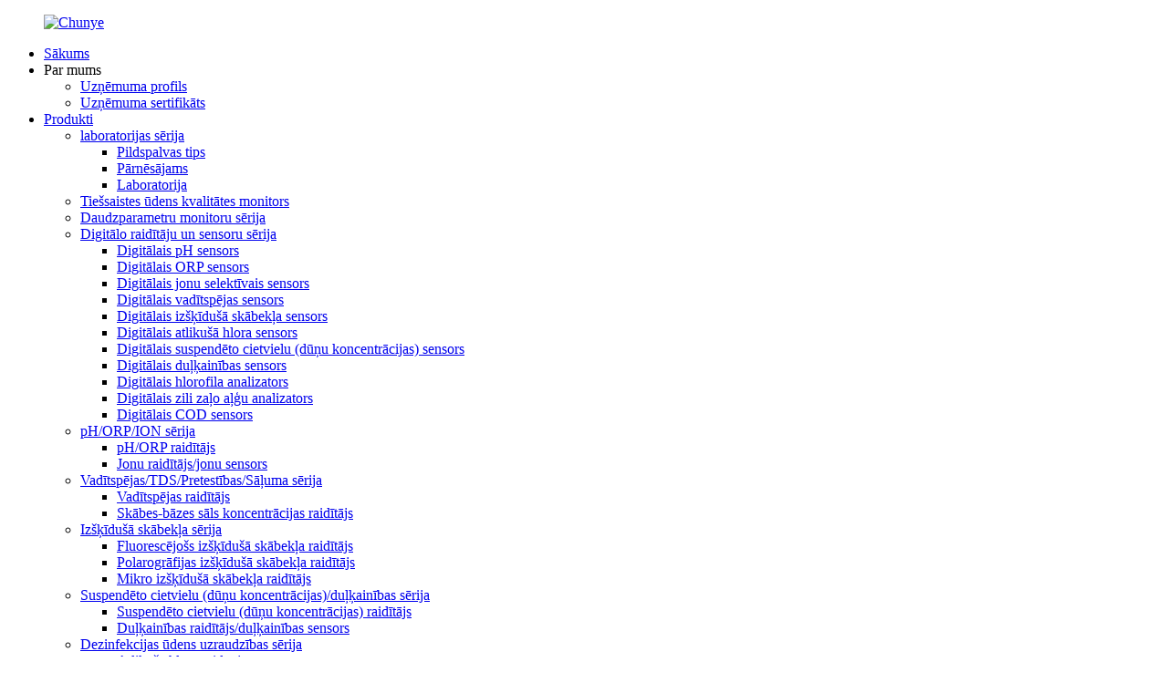

--- FILE ---
content_type: text/html
request_url: http://lv.chinatwinno.com/online-dissolved-oxygen-meter-t4042-product/
body_size: 17903
content:
<!DOCTYPE html> <html dir="ltr" lang="lv"> <head> <meta charset="UTF-8"/> <meta http-equiv="Content-Type" content="text/html; charset=UTF-8" /> <!-- Google Tag Manager --> <script>(function(w,d,s,l,i){w[l]=w[l]||[];w[l].push({'gtm.start':
new Date().getTime(),event:'gtm.js'});var f=d.getElementsByTagName(s)[0],
j=d.createElement(s),dl=l!='dataLayer'?'&l='+l:'';j.async=true;j.src=
'https://www.googletagmanager.com/gtm.js?id='+i+dl;f.parentNode.insertBefore(j,f);
})(window,document,'script','dataLayer','GTM-TVJMMJ62');</script> <!-- End Google Tag Manager --> <title>Ķīnas tiešsaistes izšķīdušā skābekļa mērītāja T4042 rūpnīca un ražotāji | Chunye</title> <meta property="fb:app_id" content="966242223397117" /> <meta name="viewport" content="width=device-width,initial-scale=1,minimum-scale=1,maximum-scale=1,user-scalable=no"> <link rel="apple-touch-icon-precomposed" href=""> <meta name="format-detection" content="telephone=no"> <meta name="apple-mobile-web-app-capable" content="yes"> <meta name="apple-mobile-web-app-status-bar-style" content="black"> <meta property="og:url" content="https://www.chinatwinno.com/online-dissolved-oxygen-meter-t4042-product/"/> <meta property="og:title" content="China Online Dissolved Oxygen Meter T4042 factory and manufacturers | Chunye" /> <meta property="og:description" content="				 				 				 	Function Industrial online dissolved oxygen meter is an online water quality monitor and control instrument with microprocessor. The instrument is equipped with different types of dissolved oxygen sensors. It is widely used in power plants, petrochemical industry, metallurgical el..."/> <meta property="og:type" content="product"/> <meta property="og:image" content="https://www.chinatwinno.com/uploads/T40421.jpg"/> <meta property="og:site_name" content="https://www.chinatwinno.com/"/> <link href="//cdn.globalso.com/chinatwinno/style/global/style.css" rel="stylesheet" onload="this.onload=null;this.rel='stylesheet'"> <link href="//cdn.globalso.com/chinatwinno/style/public/public.css" rel="stylesheet" onload="this.onload=null;this.rel='stylesheet'">  <link rel="shortcut icon" href="https://cdn.globalso.com/chinatwinno/Chunye.png" /> <meta name="author" content="gd-admin"/> <meta name="description" itemprop="description" content="Funkcija Rūpnieciskais tiešsaistes izšķīdušā skābekļa mērītājs ir tiešsaistes ūdens kvalitātes monitors un kontroles instruments ar mikroprocesoru. Instruments" />  <meta name="keywords" itemprop="keywords" content="Vides pārnēsājamais izšķīdušā ozona testeris, OEM digitālais izšķīdušā ozona sensora elektrods RS485, OEM rūpnieciskais tiešsaistes elektrods, tiešsaistes izšķīdušā skābekļa mērītājs, vairumtirdzniecības digitālais izšķīdušā ozona sensors, vairumtirdzniecības augstas temperatūras vide" />   <link href="//cdn.globalso.com/hide_search.css" rel="stylesheet"/><link href="//www.chinatwinno.com/style/lv.html.css" rel="stylesheet"/><link rel="alternate" hreflang="lv" href="https://lv.chinatwinno.com/" /><link rel="canonical" href="https://lv.chinatwinno.com/online-dissolved-oxygen-meter-t4042-product/" /></head>  <body class="new_body"> <!-- Google Tag Manager (noscript) --> <noscript><iframe src="https://www.googletagmanager.com/ns.html?id=GTM-TVJMMJ62" height="0" width="0" style="display:none;visibility:hidden"></iframe></noscript> <!-- End Google Tag Manager (noscript) -->   <div class="container">     <!-- web_head start -->     <header class="index_web_head web_head new_head">       <div class="head_layer">         <div class="layout">           <figure class="logo"><a href="/">                 <img src="https://cdn.globalso.com/chinatwinno/Chunye.png" alt="Chunye">                 </a></figure>           <nav class="nav_wrap">             <ul class="head_nav">              <li><a href="/">Sākums</a></li> <li><a>Par mums</a> <ul class="sub-menu"> 	<li><a href="/company-profile/">Uzņēmuma profils</a></li> 	<li><a href="/company-certificate/">Uzņēmuma sertifikāts</a></li> </ul> </li> <li class="current-post-ancestor current-menu-parent"><a href="/products/">Produkti</a> <ul class="sub-menu"> 	<li><a href="/laboratory-series/">laboratorijas sērija</a> 	<ul class="sub-menu"> 		<li><a href="/pen-type/">Pildspalvas tips</a></li> 		<li><a href="/portable/">Pārnēsājams</a></li> 		<li><a href="/laboratory/">Laboratorija</a></li> 	</ul> </li> 	<li><a href="/online-water-quality-monitor/">Tiešsaistes ūdens kvalitātes monitors</a></li> 	<li><a href="/multi-parameter-monitor-series/">Daudzparametru monitoru sērija</a></li> 	<li><a href="/digital-transmitter-and-sensors-series/">Digitālo raidītāju un sensoru sērija</a> 	<ul class="sub-menu"> 		<li><a href="/digital-ph-sensor/">Digitālais pH sensors</a></li> 		<li><a href="/digital-orp-sensor/">Digitālais ORP sensors</a></li> 		<li><a href="/digital-ion-selective-sensor/">Digitālais jonu selektīvais sensors</a></li> 		<li><a href="/digital-conductivity-sensor/">Digitālais vadītspējas sensors</a></li> 		<li><a href="/digital-dissolved-oxygen-sensor/">Digitālais izšķīdušā skābekļa sensors</a></li> 		<li><a href="/digital-residual-chlorine-sensor/">Digitālais atlikušā hlora sensors</a></li> 		<li><a href="/digital-suspended-solidssludge-concentration-sensor/">Digitālais suspendēto cietvielu (dūņu koncentrācijas) sensors</a></li> 		<li><a href="/digital-turbidity-sensor/">Digitālais duļķainības sensors</a></li> 		<li><a href="/digital-chlorophyll-analyzer/">Digitālais hlorofila analizators</a></li> 		<li><a href="/digital-blue-green-algae-analyzer/">Digitālais zili zaļo aļģu analizators</a></li> 		<li><a href="/digital-cod-sensor/">Digitālais COD sensors</a></li> 	</ul> </li> 	<li><a href="/phorpion-series/">pH/ORP/ION sērija</a> 	<ul class="sub-menu"> 		<li><a href="/phorp-transmitter/">pH/ORP raidītājs</a></li> 		<li><a href="/ion-transmitterion-sensor/">Jonu raidītājs/jonu sensors</a></li> 	</ul> </li> 	<li><a href="/conductivitytdsresistivitysalinity-series/">Vadītspējas/TDS/Pretestības/Sāļuma sērija</a> 	<ul class="sub-menu"> 		<li><a href="/conductivity-transmitter/">Vadītspējas raidītājs</a></li> 		<li><a href="/acid-base-salt-concentration-transmitter/">Skābes-bāzes sāls koncentrācijas raidītājs</a></li> 	</ul> </li> 	<li class="current-post-ancestor current-menu-parent"><a href="/dissolved-oxygen-series1/">Izšķīdušā skābekļa sērija</a> 	<ul class="sub-menu"> 		<li><a href="/fluorescent-dissolved-oxygen-transmitter/">Fluorescējošs izšķīdušā skābekļa raidītājs</a></li> 		<li><a href="/polarography-dissolved-oxygen-transmitter/">Polarogrāfijas izšķīdušā skābekļa raidītājs</a></li> 		<li class="current-post-ancestor current-menu-parent"><a href="/micro-dissolved-oxygen-transmitter/">Mikro izšķīdušā skābekļa raidītājs</a></li> 	</ul> </li> 	<li><a href="/suspended-solidssludge-concentrationturbidity-series/">Suspendēto cietvielu (dūņu koncentrācijas)/duļķainības sērija</a> 	<ul class="sub-menu"> 		<li><a href="/suspended-solidssludge-concentration-transmitter/">Suspendēto cietvielu (dūņu koncentrācijas) raidītājs</a></li> 		<li><a href="/turbidity-transmitterturbidity-sensor/">Duļķainības raidītājs/duļķainības sensors</a></li> 	</ul> </li> 	<li><a href="/disinfectant-water-monitoring-series/">Dezinfekcijas ūdens uzraudzības sērija</a> 	<ul class="sub-menu"> 		<li><a href="/residual-chlorine-transmitter/">Atlikušā hlora raidītājs</a></li> 		<li><a href="/chlorine-dioxide-transmitter/">Hlora dioksīda raidītājs</a></li> 		<li><a href="/dissolved-ozone-transmitter/">Izšķīdušā ozona raidītājs</a></li> 	</ul> </li> 	<li><a href="/ultrasonic-series/">Ultraskaņas sērija</a> 	<ul class="sub-menu"> 		<li><a href="/liquid-level-meter/">Šķidruma līmeņa mērītājs</a></li> 		<li><a href="/sludge-interface-meter/">Dūņu saskarnes mērītājs</a></li> 	</ul> </li> </ul> </li> <li><a>Pieteikums</a> <ul class="sub-menu"> 	<li><a href="/field-installation/">Lauka uzstādīšana</a></li> </ul> </li> <li><a href="/news/">Ziņas</a></li> <li><a>Atbalsts</a> <ul class="sub-menu"> 	<li><a href="/after-sales-service/">Pēcpārdošanas serviss</a></li> 	<li><a>Lejupielādēt</a> 	<ul class="sub-menu"> 		<li><a>Lietošanas rokasgrāmata</a> 		<ul class="sub-menu"> 			<li><a href="/conductivitytds-resistivity-salinity/">Vadītspēja un TDS un pretestība un sāļums</a></li> 			<li><a href="/dissolved-oxygen-series/">Izšķīdušā skābekļa sērija</a></li> 			<li><a href="/ion-concentrations-series/">Jonu koncentrāciju sērija</a></li> 			<li><a href="/phorp-series/">PH&ORP sērija</a></li> 			<li><a href="/residual-chlorine-chlorine-dioxide-dissolved-ozone/">Atlikušais hlors un hlora dioksīds un izšķīdušais ozons</a></li> 			<li><a href="/turbiditysuspended-solids-series/">Duļķainības un suspendēto cietvielu sērija</a></li> 		</ul> </li> 	</ul> </li> </ul> </li> <li><a href="/faqs/">Bieži uzdotie jautājumi</a></li> <li><a href="/contact-us/">Sazinieties ar mums</a></li>             </ul>            </nav>           <div class="head_right">             <b id="btn-search" class="btn--search"></b> <div class="change-language ensemble">   <div class="change-language-info">     <div class="change-language-title medium-title">        <div class="language-flag language-flag-en"><a href="https://www.chinatwinno.com/"><b class="country-flag"></b><span>English</span> </a></div>        <b class="language-icon"></b>      </div> 	<div class="change-language-cont sub-content">         <div class="empty"></div>     </div>   </div> </div> <!--theme252-->               </div>         </div>       </div>     </header>     <!--// web_head end --><!-- head_banner -->  <div class="slider_banner">     <div class="swiper-wrapper">             <div class="swiper-slide"> <a href=""> <img src="https://cdn.globalso.com/chinatwinno/208.jpg" alt="20"/></a></div>             <div class="swiper-slide"> <a href="/t9002-total-phosphorus-online-automatic-monitor-automatic-online-industry-wastewater-analyser-treatment-factory-price-product/"> <img src="https://cdn.globalso.com/chinatwinno/banner3.jpg" alt="Automātisks tiešsaistes rūpniecības notekūdeņu analizators"/></a></div>             <div class="swiper-slide"> <a href="/products/"> <img src="https://cdn.globalso.com/chinatwinno/banner4.jpg" alt="Digitālo raidītāju un sensoru sērija"/></a></div>             <div class="swiper-slide"> <a href="/handheld-digital-phorpion-temperature-meter-high-precision-portable-meter-product/"> <img src="https://cdn.globalso.com/chinatwinno/banner2.jpg" alt="Rokas digitālais"/></a></div>           </div>     <div class="swiper-button-prev swiper-button-white"><span class="slide-page-box"></span></div>       <div class="swiper-button-next swiper-button-white"><span class="slide-page-box"></span></div>       <div class="swiper-pagination swiper-pagination-white"></div>   </div>		    <!-- cate -->   <section class="sys_page_tools">     <div class="layout">       <a class="btn_side_nav" href="javascript:"><span class="btn_txt">VISAS PRODUKTU KATEGORIJAS</span></a>       <div class="share_this"><div class="addthis_sharing_toolbox"></div></div>     </div>   </section> <section class="web_main page_main">   <aside class="aside">   <section class="aside-wrap">     <section class="side-widget">     <div class="side-tit-bar">       <h4 class="side-tit">Kategorijas</h4>     </div>    <div class="side-bd">               <ul class="side-cate">       <li><a href="/laboratory-series/">laboratorijas sērija</a> <ul class="sub-menu"> 	<li><a href="/pen-type/">Pildspalvas tips</a></li> 	<li><a href="/portable/">Pārnēsājams</a></li> 	<li><a href="/laboratory/">Laboratorija</a></li> </ul> </li> <li><a href="/digital-transmitter-and-sensors-series/">Digitālo raidītāju un sensoru sērija</a> <ul class="sub-menu"> 	<li><a href="/digital-ph-sensor/">Digitālais pH sensors</a></li> 	<li><a href="/digital-orp-sensor/">Digitālais ORP sensors</a></li> 	<li><a href="/digital-ion-selective-sensor/">Digitālais jonu selektīvais sensors</a></li> 	<li><a href="/digital-conductivity-sensor/">Digitālais vadītspējas sensors</a></li> 	<li><a href="/digital-dissolved-oxygen-sensor/">Digitālais izšķīdušā skābekļa sensors</a></li> 	<li><a href="/digital-residual-chlorine-sensor/">Digitālais atlikušā hlora sensors</a></li> 	<li><a href="/digital-suspended-solidssludge-concentration-sensor/">Digitālais suspendēto cietvielu (dūņu koncentrācijas) sensors</a></li> 	<li><a href="/digital-turbidity-sensor/">Digitālais duļķainības sensors</a></li> 	<li><a href="/digital-chlorophyll-analyzer/">Digitālais hlorofila analizators</a></li> 	<li><a href="/digital-blue-green-algae-analyzer/">Digitālais zili zaļo aļģu analizators</a></li> 	<li><a href="/digital-cod-sensor/">Digitālais COD sensors</a></li> </ul> </li> <li><a href="/phorpion-series/">pH/ORP/ION sērija</a> <ul class="sub-menu"> 	<li><a href="/phorp-transmitter/">pH/ORP raidītājs</a></li> 	<li><a href="/ion-transmitterion-sensor/">Jonu raidītājs/jonu sensors</a></li> </ul> </li> <li><a href="/conductivitytdsresistivitysalinity-series/">Vadītspējas/TDS/Pretestības/Sāļuma sērija</a> <ul class="sub-menu"> 	<li><a href="/conductivity-transmitter/">Vadītspējas raidītājs</a></li> 	<li><a href="/acid-base-salt-concentration-transmitter/">Skābes-bāzes sāls koncentrācijas raidītājs</a></li> </ul> </li> <li class="current-post-ancestor current-menu-parent"><a href="/dissolved-oxygen-series1/">Izšķīdušā skābekļa sērija</a> <ul class="sub-menu"> 	<li><a href="/fluorescent-dissolved-oxygen-transmitter/">Fluorescējošs izšķīdušā skābekļa raidītājs</a></li> 	<li><a href="/polarography-dissolved-oxygen-transmitter/">Polarogrāfijas izšķīdušā skābekļa raidītājs</a></li> 	<li class="current-post-ancestor current-menu-parent"><a href="/micro-dissolved-oxygen-transmitter/">Mikro izšķīdušā skābekļa raidītājs</a></li> </ul> </li> <li><a href="/suspended-solidssludge-concentrationturbidity-series/">Suspendēto cietvielu (dūņu koncentrācijas)/duļķainības sērija</a> <ul class="sub-menu"> 	<li><a href="/suspended-solidssludge-concentration-transmitter/">Suspendēto cietvielu (dūņu koncentrācijas) raidītājs</a></li> 	<li><a href="/turbidity-transmitterturbidity-sensor/">Duļķainības raidītājs/duļķainības sensors</a></li> </ul> </li> <li><a href="/disinfectant-water-monitoring-series/">Dezinfekcijas ūdens uzraudzības sērija</a> <ul class="sub-menu"> 	<li><a href="/residual-chlorine-transmitter/">Atlikušā hlora raidītājs</a></li> 	<li><a href="/chlorine-dioxide-transmitter/">Hlora dioksīda raidītājs</a></li> 	<li><a href="/dissolved-ozone-transmitter/">Izšķīdušā ozona raidītājs</a></li> </ul> </li>     </ul>     </div>   </section>          </section>   <div class="aside-close"></div> </aside>  <div class="layout">       <section class="main">              <!-- product info -->       <section class="product-intro">         <div class="product-view" >            <!-- Piliang S-->                     <!-- Piliang E-->                     <div class="product-image"> <a class="cloud-zoom" id="zoom1" data-zoom="adjustX:0, adjustY:0" href="https://cdn.globalso.com/chinatwinno/T40421.jpg"> <img src="https://cdn.globalso.com/chinatwinno/T40421.jpg" itemprop="image" title="" alt="Tiešsaistes izšķīdušā skābekļa mērītājs T4042 Piedāvātais attēls" style="width:100%" /></a> </div>                     <div  style="position:relative; width:100%;">             <div class="image-additional">               <ul class="swiper-wrapper">                                 <li class="swiper-slide image-item current"> <a class="cloud-zoom-gallery item"  href="https://cdn.globalso.com/chinatwinno/T40421.jpg" data-zoom="useZoom:zoom1, smallImage:https://cdn.globalso.com/chinatwinno/T40421.jpg" title=""><img src="https://cdn.globalso.com/chinatwinno/T40421-300x300.jpg" alt="Tiešsaistes izšķīdušā skābekļa mērītājs T4042" /></a> </li>                                 <li class="swiper-slide image-item"> <a class="cloud-zoom-gallery item"  href="https://cdn.globalso.com/chinatwinno/T4042_2.jpg" data-zoom="useZoom:zoom1, smallImage:https://cdn.globalso.com/chinatwinno/T4042_2.jpg" title=""><img src="https://cdn.globalso.com/chinatwinno/T4042_2-300x300.jpg" alt="Tiešsaistes izšķīdušā skābekļa mērītājs T4042" /></a> </li>                                 <li class="swiper-slide image-item"> <a class="cloud-zoom-gallery item"  href="https://cdn.globalso.com/chinatwinno/4000-A1.jpg" data-zoom="useZoom:zoom1, smallImage:https://cdn.globalso.com/chinatwinno/4000-A1.jpg" title=""><img src="https://cdn.globalso.com/chinatwinno/4000-A1-300x300.jpg" alt="Tiešsaistes izšķīdušā skābekļa mērītājs T4042" /></a> </li>                                 <li class="swiper-slide image-item"> <a class="cloud-zoom-gallery item"  href="https://cdn.globalso.com/chinatwinno/4000-B1.jpg" data-zoom="useZoom:zoom1, smallImage:https://cdn.globalso.com/chinatwinno/4000-B1.jpg" title=""><img src="https://cdn.globalso.com/chinatwinno/4000-B1-300x300.jpg" alt="Tiešsaistes izšķīdušā skābekļa mērītājs T4042" /></a> </li>                               </ul>               <div class="swiper-pagination swiper-pagination-white"></div>             </div>             <div class="swiper-button-next swiper-button-white"></div>             <div class="swiper-button-prev swiper-button-white"></div>           </div>         </div>         <section class="product-summary">                   <div class="product-meta">            <h1 class="page_title">Tiešsaistes izšķīdušā skābekļa mērītājs T4042</h1>             <h3>Īss apraksts:</h3>             <p>Rūpnieciskais tiešsaistes izšķīdušā skābekļa mērītājs ir tiešsaistes ūdens kvalitātes uzraudzības un kontroles instruments ar mikroprocesoru. Instruments ir aprīkots ar dažādu veidu izšķīdušā skābekļa sensoriem. To plaši izmanto elektrostacijās, naftas ķīmijas rūpniecībā, metalurģijas elektronikā, kalnrūpniecībā, papīra rūpniecībā, pārtikas un dzērienu rūpniecībā, vides aizsardzības ūdens attīrīšanā, akvakultūrā un citās nozarēs. Ūdens šķīduma izšķīdušā skābekļa vērtība un temperatūras vērtība tiek nepārtraukti uzraudzīta un kontrolēta.</p>             <br />             <ul>                                     </ul>           </div>           <div class="product-btn-wrap"> <a href="javascript:" onclick="showMsgPop();" class="email">Sūtiet mums e-pastu</a>            <a href="https://www.chinatwinno.com/uploads/T4042-Micro-Dissolved-Oxygen-Meter.pdf" target="_blank"    class="pdf">Lejupielādēt kā PDF</a>           </div>           <div class="share-this">             <div class="addthis_sharing_toolbox"></div>             </div>         </section>       </section>       <section class="tab-content-wrap product-detail">         <div class="tab-title-bar detail-tabs">           <h2 class="tab-title title current"><span>Produkta informācija</span></h2>                                          <h2 class="tab-title title"><span>Produkta tagi</span></h2>                   </div>         <section class="tab-panel-wrap">           <section class="tab-panel disabled entry">             <section class="tab-panel-content">                                           <div class="fl-builder-content fl-builder-content-1615 fl-builder-content-primary fl-builder-global-templates-locked" data-post-id="1615"><div class="fl-row fl-row-full-width fl-row-bg-none fl-node-5ff7cf666d4cd" data-node="5ff7cf666d4cd"> 	<div class="fl-row-content-wrap"> 				<div class="fl-row-content fl-row-full-width fl-node-content"> 		 <div class="fl-col-group fl-node-5ff7cf666d50c" data-node="5ff7cf666d50c"> 			<div class="fl-col fl-node-5ff7cf666d549 fl-col-has-cols" data-node="5ff7cf666d549" style="width: 100%;"> 	<div class="fl-col-content fl-node-content"> 	 <div class="fl-col-group fl-node-5ff7cf666d586 fl-col-group-nested" data-node="5ff7cf666d586"> 			<div class="fl-col fl-node-5ff7cf666d3c2" data-node="5ff7cf666d3c2" style="width: 100%;"> 	<div class="fl-col-content fl-node-content"> 	<div class="fl-module fl-module-heading fl-node-5ff7cf666d3ff" data-node="5ff7cf666d3ff" data-animation-delay="0.0"> 	<div class="fl-module-content fl-node-content"> 		<h3 class="fl-heading"> 		<span class="fl-heading-text">Tiešsaistes izšķīdušā skābekļa mērītājs T4042</span> 	</h3>	</div> </div>	</div> </div>	</div> 	</div> </div>	</div> 		</div> 	</div> </div><div class="fl-row fl-row-full-width fl-row-bg-none fl-node-5ff7cf666cd40" data-node="5ff7cf666cd40"> 	<div class="fl-row-content-wrap"> 				<div class="fl-row-content fl-row-full-width fl-node-content"> 		 <div class="fl-col-group fl-node-5ff7cf666cfdb" data-node="5ff7cf666cfdb"> 			<div class="fl-col fl-node-5ff7cf666d017 fl-col-small" data-node="5ff7cf666d017" style="width: 33.43%;"> 	<div class="fl-col-content fl-node-content"> 	<div class="fl-module fl-module-photo fl-node-5ff7cf666cf25" data-node="5ff7cf666cf25" data-animation-delay="0.0"> 	<div class="fl-module-content fl-node-content"> 		<div class="fl-photo fl-photo-align-center" itemscope itemtype="http://schema.org/ImageObject"> 	<div class="fl-photo-content fl-photo-img-jpg"> 				<img class="fl-photo-img wp-image-9364" src="//www.chinatwinno.com/uploads/T40421.jpg" alt="T4042" itemprop="image"  /> 		     			</div> 	</div>	</div> </div>	</div> </div>			<div class="fl-col fl-node-5ff7cf666d054 fl-col-small" data-node="5ff7cf666d054" style="width: 33.33%;"> 	<div class="fl-col-content fl-node-content"> 	<div class="fl-module fl-module-photo fl-node-5ff7cf666cf9e" data-node="5ff7cf666cf9e" data-animation-delay="0.0"> 	<div class="fl-module-content fl-node-content"> 		<div class="fl-photo fl-photo-align-center" itemscope itemtype="http://schema.org/ImageObject"> 	<div class="fl-photo-content fl-photo-img-jpg"> 				<img class="fl-photo-img wp-image-1617" src="//www.chinatwinno.com/uploads/4000-A1.jpg" alt="4000-A" itemprop="image"  /> 		     			</div> 	</div>	</div> </div>	</div> </div>			<div class="fl-col fl-node-5ff7cf666d095 fl-col-small" data-node="5ff7cf666d095" style="width: 33.24%;"> 	<div class="fl-col-content fl-node-content"> 	<div class="fl-module fl-module-photo fl-node-5ff7cf666cf61" data-node="5ff7cf666cf61" data-animation-delay="0.0"> 	<div class="fl-module-content fl-node-content"> 		<div class="fl-photo fl-photo-align-center" itemscope itemtype="http://schema.org/ImageObject"> 	<div class="fl-photo-content fl-photo-img-jpg"> 				<img class="fl-photo-img wp-image-1618" src="//www.chinatwinno.com/uploads/4000-B1.jpg" alt="4000-B" itemprop="image"  /> 		     			</div> 	</div>	</div> </div>	</div> </div>	</div>  <div class="fl-col-group fl-node-5ff7cf666cd7d" data-node="5ff7cf666cd7d"> 			<div class="fl-col fl-node-5ff7cf666cdb9" data-node="5ff7cf666cdb9" style="width: 100%;"> 	<div class="fl-col-content fl-node-content"> 	<div class="fl-module fl-module-rich-text fl-node-5ff7cf666ce33" data-node="5ff7cf666ce33" data-animation-delay="0.0"> 	<div class="fl-module-content fl-node-content"> 		<div class="fl-rich-text"> 	<div><strong><span style="font-size: x-large; font-family: arial, helvetica, sans-serif; color: #004487;">Funkcija</span></strong></div> <div><span style="font-size: medium; font-family: arial, helvetica, sans-serif;">Rūpnieciskais tiešsaistes izšķīdušā skābekļa mērītājs ir tiešsaistes ūdens kvalitātes uzraudzības un kontroles instruments ar mikroprocesoru. Instruments ir aprīkots ar dažādu veidu izšķīdušā skābekļa sensoriem. To plaši izmanto elektrostacijās, naftas ķīmijas rūpniecībā, metalurģijas elektronikā, kalnrūpniecībā, papīra rūpniecībā, pārtikas un dzērienu rūpniecībā, vides aizsardzības ūdens attīrīšanā, akvakultūrā un citās nozarēs. Ūdens šķīduma izšķīdušā skābekļa vērtība un temperatūras vērtība tiek nepārtraukti uzraudzīta un kontrolēta.</span></div> </div>	</div> </div><div class="fl-module fl-module-rich-text fl-node-5ff7cf666cee8" data-node="5ff7cf666cee8" data-animation-delay="0.0"> 	<div class="fl-module-content fl-node-content"> 		<div class="fl-rich-text"> 	<div><span style="font-size: x-large; font-family: arial, helvetica, sans-serif;"><strong><span style="color: #004487;">Tipisks lietojums</span></strong></span></div> <div><span style="font-size: medium; font-family: arial, helvetica, sans-serif;">Šis instruments ir īpašs instruments skābekļa satura noteikšanai šķidrumos vides aizsardzības notekūdeņu nozarēs. Tam piemīt ātra reaģēšana, stabilitāte, uzticamība un zemas lietošanas izmaksas, ko plaši izmanto liela mēroga ūdens attīrīšanas iekārtās, aerācijas tvertnēs, akvakultūrā un notekūdeņu attīrīšanas iekārtās.</span></div> </div>	</div> </div><div class="fl-module fl-module-rich-text fl-node-5ff7cf666ceac" data-node="5ff7cf666ceac" data-animation-delay="0.0"> 	<div class="fl-module-content fl-node-content"> 		<div class="fl-rich-text"> 	<div><strong><span style="font-size: x-large; font-family: arial, helvetica, sans-serif; color: #004487;">Elektrotīkla padeve</span></strong></div> <div> <div><span style="font-size: medium; font-family: arial, helvetica, sans-serif;">85–265 V maiņstrāva ± 10 %, 50 ± 1 Hz, jauda ≤ 3 W;</span></div> <div><span style="font-size: medium; font-family: arial, helvetica, sans-serif;">9~36VDC, enerģijas patēriņš≤3W;</span></div> </div> </div>	</div> </div><div class="fl-module fl-module-rich-text fl-node-5ff7cf666ce6f" data-node="5ff7cf666ce6f" data-animation-delay="0.0"> 	<div class="fl-module-content fl-node-content"> 		<div class="fl-rich-text"> 	<div><strong><span style="font-size: x-large; font-family: arial, helvetica, sans-serif; color: #004487;">Mērīšanas diapazons</span></strong></div> <p><span style="font-size: medium; font-family: arial, helvetica, sans-serif;">Izšķīdušais skābeklis: 0~200 ug/l, 0~20 mg/l;</span><br /> <span style="font-size: medium; font-family: arial, helvetica, sans-serif;">Pielāgojams mērīšanas diapazons, kas tiek parādīts ppm vienībās.</span></p> </div>	</div> </div>	</div> </div>	</div> 		</div> 	</div> </div><div class="fl-row fl-row-full-width fl-row-bg-none fl-node-5ff7cf666d47c" data-node="5ff7cf666d47c"> 	<div class="fl-row-content-wrap"> 				<div class="fl-row-content fl-row-full-width fl-node-content"> 		 <div class="fl-col-group fl-node-5ff7cf666d4b9" data-node="5ff7cf666d4b9"> 			<div class="fl-col fl-node-5ff7cf666d43b" data-node="5ff7cf666d43b" style="width: 100%;"> 	<div class="fl-col-content fl-node-content"> 	<div class="fl-module fl-module-heading fl-node-5ff7cf666cdf6" data-node="5ff7cf666cdf6" data-animation-delay="0.0"> 	<div class="fl-module-content fl-node-content"> 		<h3 class="fl-heading"> 		<span class="fl-heading-text">Tiešsaistes izšķīdušā skābekļa mērītājs T4042</span> 	</h3>	</div> </div>	</div> </div>	</div> 		</div> 	</div> </div><div class="fl-row fl-row-full-width fl-row-bg-none fl-node-5ff7cf666d0d2" data-node="5ff7cf666d0d2"> 	<div class="fl-row-content-wrap"> 				<div class="fl-row-content fl-row-full-width fl-node-content"> 		 <div class="fl-col-group fl-node-5ff7cf666d0e5" data-node="5ff7cf666d0e5"> 			<div class="fl-col fl-node-5ff7cf666d124 fl-col-has-cols" data-node="5ff7cf666d124" style="width: 100%;"> 	<div class="fl-col-content fl-node-content"> 	 <div class="fl-col-group fl-node-5ff7cf666d161 fl-col-group-nested" data-node="5ff7cf666d161"> 			<div class="fl-col fl-node-5ff7cf666d19e fl-col-small" data-node="5ff7cf666d19e" style="width: 36.68%;"> 	<div class="fl-col-content fl-node-content"> 	<div class="fl-module fl-module-photo fl-node-5ff7cf666d290" data-node="5ff7cf666d290" data-animation-delay="0.0"> 	<div class="fl-module-content fl-node-content"> 		<div class="fl-photo fl-photo-align-center" itemscope itemtype="http://schema.org/ImageObject"> 	<div class="fl-photo-content fl-photo-img-png"> 				<img class="fl-photo-img wp-image-1620" src="//www.chinatwinno.com/uploads/110.png" alt="1" itemprop="image"  /> 		     			</div> 	</div>	</div> </div><div class="fl-module fl-module-heading fl-node-5ff7e9e35b92b" data-node="5ff7e9e35b92b" data-animation-delay="0.0"> 	<div class="fl-module-content fl-node-content"> 		<h3 class="fl-heading"> 		<span class="fl-heading-text">Mērīšanas režīms</span> 	</h3>	</div> </div>	</div> </div>			<div class="fl-col fl-node-5ff7cf666d1da fl-col-small" data-node="5ff7cf666d1da" style="width: 28.41%;"> 	<div class="fl-col-content fl-node-content"> 	<div class="fl-module fl-module-photo fl-node-5ff7cf666d30c" data-node="5ff7cf666d30c" data-animation-delay="0.0"> 	<div class="fl-module-content fl-node-content"> 		<div class="fl-photo fl-photo-align-center" itemscope itemtype="http://schema.org/ImageObject"> 	<div class="fl-photo-content fl-photo-img-png"> 				<img class="fl-photo-img wp-image-2794" src="//www.chinatwinno.com/uploads/151.png" alt="1" itemprop="image"  /> 		     			</div> 	</div>	</div> </div><div class="fl-module fl-module-heading fl-node-5ff7e9fd2e83b" data-node="5ff7e9fd2e83b" data-animation-delay="0.0"> 	<div class="fl-module-content fl-node-content"> 		<h3 class="fl-heading"> 		<span class="fl-heading-text">Kalibrēšanas režīms</span> 	</h3>	</div> </div>	</div> </div>			<div class="fl-col fl-node-5ff7ea3095b22 fl-col-small" data-node="5ff7ea3095b22" style="width: 34.91%;"> 	<div class="fl-col-content fl-node-content"> 	<div class="fl-module fl-module-photo fl-node-5ff7e9b5d0aae" data-node="5ff7e9b5d0aae" data-animation-delay="0.0"> 	<div class="fl-module-content fl-node-content"> 		<div class="fl-photo fl-photo-align-center" itemscope itemtype="http://schema.org/ImageObject"> 	<div class="fl-photo-content fl-photo-img-png"> 				<img class="fl-photo-img wp-image-1622" src="//www.chinatwinno.com/uploads/36.png" alt="3" itemprop="image"  /> 		     			</div> 	</div>	</div> </div><div class="fl-module fl-module-heading fl-node-5ff7e9f9f21ef" data-node="5ff7e9f9f21ef" data-animation-delay="0.0"> 	<div class="fl-module-content fl-node-content"> 		<h3 class="fl-heading"> 		<span class="fl-heading-text">Iestatīšanas režīms</span> 	</h3>	</div> </div>	</div> </div>	</div> <div class="fl-module fl-module-rich-text fl-node-5ff7cf666d386" data-node="5ff7cf666d386" data-animation-delay="0.0"> 	<div class="fl-module-content fl-node-content"> 		<div class="fl-rich-text"> 	<div><strong><span style="font-size: x-large; font-family: arial, helvetica, sans-serif; color: #004487;">Funkcijas</span></strong></div> <div> <p><span style="font-size: medium; font-family: arial, helvetica, sans-serif;">1. Liels displejs, standarta 485 komunikācija, ar tiešsaistes un bezsaistes trauksmi, 98 * 98 * 130 metru izmērs, 92,5 * 92,5 cauruma izmērs, 3,0 collu liels ekrāns.</span></p> <p><span style="font-size: medium; font-family: arial, helvetica, sans-serif;">2. Noklusējuma angļu valodas parametru iestatījumi, funkciju apraksts ir kodolīgs un skaidrs, atbilst vairuma cilvēku darbības paradumiem un nodrošina ērtības operatoriem.</span></p> <p><span style="font-size: medium; font-family: arial, helvetica, sans-serif;">3. Rūpīgi izvēlieties materiālus un stingri izvēlieties katru ķēdes komponentu, kas ievērojami uzlabo ķēdes stabilitāti ilgstošas ​​darbības laikā.</span></p> <p><span style="font-size: medium; font-family: arial, helvetica, sans-serif;">4. Jaunā barošanas plates droseles induktivitāte var efektīvi samazināt elektromagnētisko traucējumu ietekmi, un dati ir stabilāki.</span></p> <p><span style="font-size: medium; font-family: arial, helvetica, sans-serif;">5. Visas mašīnas konstrukcija ir ūdensnecaurlaidīga un putekļu necaurlaidīga, un savienojuma termināļa aizmugurējais vāciņš ir pievienots, lai pagarinātu kalpošanas laiku skarbos apstākļos.</span></p> <p><span style="font-size: medium; font-family: arial, helvetica, sans-serif;">6. Paneļu/sienas/cauruļu uzstādīšana — ir pieejamas trīs iespējas, lai apmierinātu dažādas rūpniecisko objektu uzstādīšanas prasības.</span></p> </div> </div>	</div> </div><div class="fl-module fl-module-rich-text fl-node-5ff7ed3a018af" data-node="5ff7ed3a018af" data-animation-delay="0.0"> 	<div class="fl-module-content fl-node-content"> 		<div class="fl-rich-text"> 	<div><span style="font-size: x-large; font-family: arial, helvetica, sans-serif;"><strong><span style="color: #004487;">Elektriskie savienojumi</span></strong></span></div> <div><span style="font-size: medium; font-family: arial, helvetica, sans-serif;">Elektriskais savienojums Savienojums starp instrumentu un sensoru: barošanas avots, izejas signāls, releja trauksmes kontakts un savienojums starp sensoru un instrumentu atrodas instrumenta iekšpusē. Fiksētā elektroda vada garums parasti ir 5–10 metri, un atbilstošā etiķete vai krāsa uz sensora. Ievietojiet vadu atbilstošajā spailē instrumenta iekšpusē un pievelciet to.</span></div> </div>	</div> </div><div class="fl-module fl-module-rich-text fl-node-5ff7cf666d5c2" data-node="5ff7cf666d5c2" data-animation-delay="0.0"> 	<div class="fl-module-content fl-node-content"> 		<div class="fl-rich-text"> 	<div><strong><span style="font-size: x-large; font-family: arial, helvetica, sans-serif; color: #004487;">Instrumentu uzstādīšanas metode</span></strong></div> </div>	</div> </div><div class="fl-module fl-module-photo fl-node-5ff7ee1955dd5" data-node="5ff7ee1955dd5" data-animation-delay="0.0"> 	<div class="fl-module-content fl-node-content"> 		<div class="fl-photo fl-photo-align-center" itemscope itemtype="http://schema.org/ImageObject"> 	<div class="fl-photo-content fl-photo-img-png"> 				<img class="fl-photo-img wp-image-1623" src="//www.chinatwinno.com/uploads/114.png" alt="11" itemprop="image"  /> 		     			</div> 	</div>	</div> </div><div class="fl-module fl-module-rich-text fl-node-5ff7cf666d678" data-node="5ff7cf666d678" data-animation-delay="0.0"> 	<div class="fl-module-content fl-node-content"> 		<div class="fl-rich-text"> 	<div><span style="font-size: x-large; font-family: arial, helvetica, sans-serif;"><strong><span style="color: #004487;">Tehniskās specifikācijas</span></strong></span></div> <div> <table border="1" cellspacing="0"> <tbody> <tr> <td valign="top" width="231"><span style="font-size: medium; font-family: arial, helvetica, sans-serif;">Mērījumu diapazons</span></td> <td valign="top" width="406"><span style="font-size: medium; font-family: arial, helvetica, sans-serif;">0–200 μg/l; 0–20 mg/l</span></td> </tr> <tr> <td valign="top" width="231"><span style="font-size: medium; font-family: arial, helvetica, sans-serif;">Mērvienība</span></td> <td valign="top" width="406"><span style="font-size: medium; font-family: arial, helvetica, sans-serif;">μg/l; mg/l</span></td> </tr> <tr> <td valign="top" width="231"><span style="font-size: medium; font-family: arial, helvetica, sans-serif;">Izšķirtspēja</span></td> <td valign="top" width="406"><span style="font-size: medium; font-family: arial, helvetica, sans-serif;">0,01 μg/l; 0,01 mg/l</span></td> </tr> <tr> <td valign="top" width="231"><span style="font-size: medium; font-family: arial, helvetica, sans-serif;">Pamata kļūda</span></td> <td valign="top" width="406"><span style="font-size: medium; font-family: arial, helvetica, sans-serif;">±1% FS</span></td> </tr> <tr> <td valign="top" width="231"><span style="font-size: medium; font-family: arial, helvetica, sans-serif;">Temperatūra</span></td> <td valign="top" width="406"><span style="font-size: medium; font-family: arial, helvetica, sans-serif;">-10~150 ℃</span></td> </tr> <tr> <td valign="top" width="231"><span style="font-size: medium; font-family: arial, helvetica, sans-serif;">Temperatūras izšķirtspēja</span></td> <td valign="top" width="406"><span style="font-size: medium; font-family: arial, helvetica, sans-serif;">0,1 ℃</span></td> </tr> <tr> <td valign="top" width="231"><span style="font-size: medium; font-family: arial, helvetica, sans-serif;">Temperatūras pamata kļūda</span></td> <td valign="top" width="406"><span style="font-size: medium; font-family: arial, helvetica, sans-serif;">±0,3 ℃</span></td> </tr> <tr> <td valign="top" width="231"><span style="font-size: medium; font-family: arial, helvetica, sans-serif;">Strāvas izeja</span></td> <td valign="top" width="406"><span style="font-size: medium; font-family: arial, helvetica, sans-serif;">4~20mA, 20~4mA, (slodzes pretestība <750Ω)</span></td> </tr> <tr> <td valign="top" width="231"><span style="font-size: medium; font-family: arial, helvetica, sans-serif;">Komunikācijas izeja</span></td> <td valign="top" width="406"><span style="font-size: medium; font-family: arial, helvetica, sans-serif;">RS485 MODBUS RTU</span></td> </tr> <tr> <td valign="top" width="231"><span style="font-size: medium; font-family: arial, helvetica, sans-serif;">Releju vadības kontakti</span></td> <td valign="top" width="406"><span style="font-size: medium; font-family: arial, helvetica, sans-serif;">5A 240 V maiņstrāva, 5A 28 V līdzstrāva vai 120 V maiņstrāva</span></td> </tr> <tr> <td valign="top" width="231"><span style="font-size: medium; font-family: arial, helvetica, sans-serif;">Barošanas avots (pēc izvēles)</span></td> <td valign="top" width="406"><span style="font-size: medium; font-family: arial, helvetica, sans-serif;">85~265VAC, 9~36VDC, enerģijas patēriņš≤3W</span></td> </tr> <tr> <td valign="top" width="231"><span style="font-size: medium; font-family: arial, helvetica, sans-serif;">Darba apstākļi</span></td> <td valign="top" width="406"><span style="font-size: medium; font-family: arial, helvetica, sans-serif;">Apkārt nav spēcīgu magnētiskā lauka traucējumu, izņemot ģeomagnētisko lauku.</span></td> </tr> <tr> <td valign="top" width="231"><span style="font-size: medium; font-family: arial, helvetica, sans-serif;">Darba temperatūra</span></td> <td valign="top" width="406"><span style="font-size: medium; font-family: arial, helvetica, sans-serif;">-10~60 ℃</span></td> </tr> <tr> <td valign="top" width="231"><span style="font-size: medium; font-family: arial, helvetica, sans-serif;">Relatīvais mitrums</span></td> <td valign="top" width="406"><span style="font-size: medium; font-family: arial, helvetica, sans-serif;">≤90%</span></td> </tr> <tr> <td valign="top" width="231"><span style="font-size: medium; font-family: arial, helvetica, sans-serif;">IP likme</span></td> <td valign="top" width="406"><span style="font-size: medium; font-family: arial, helvetica, sans-serif;">IP65</span></td> </tr> <tr> <td valign="top" width="231"><span style="font-size: medium; font-family: arial, helvetica, sans-serif;">Instrumenta svars</span></td> <td valign="top" width="406"><span style="font-size: medium; font-family: arial, helvetica, sans-serif;">0,6 kg</span></td> </tr> <tr> <td valign="top" width="231"><span style="font-size: medium; font-family: arial, helvetica, sans-serif;">Instrumentu izmēri</span></td> <td valign="top" width="406"><span style="font-size: medium; font-family: arial, helvetica, sans-serif;">98 × 98 × 130 mm</span></td> </tr> <tr> <td valign="top" width="231"><span style="font-size: medium; font-family: arial, helvetica, sans-serif;">Montāžas atveres izmēri</span></td> <td valign="top" width="406"><span style="font-size: medium; font-family: arial, helvetica, sans-serif;">92,5 * 92,5 mm</span></td> </tr> <tr> <td valign="top" width="231"><span style="font-size: medium; font-family: arial, helvetica, sans-serif;">Uzstādīšanas metodes</span></td> <td valign="top" width="406"><span style="font-size: medium; font-family: arial, helvetica, sans-serif;">Panelis, pie sienas stiprināms, cauruļvads</span></td> </tr> </tbody> </table> </div> </div>	</div> </div>	</div> </div>	</div> 		</div> 	</div> </div><div class="fl-row fl-row-full-width fl-row-bg-none fl-node-5ff8004fd2327" data-node="5ff8004fd2327"> 	<div class="fl-row-content-wrap"> 				<div class="fl-row-content fl-row-full-width fl-node-content"> 		 <div class="fl-col-group fl-node-5ff8004fd25b6" data-node="5ff8004fd25b6"> 			<div class="fl-col fl-node-5ff8004fd2605" data-node="5ff8004fd2605" style="width: 100%;"> 	<div class="fl-col-content fl-node-content"> 	<div class="fl-module fl-module-heading fl-node-5ff8004fd264b" data-node="5ff8004fd264b" data-animation-delay="0.0"> 	<div class="fl-module-content fl-node-content"> 		<h3 class="fl-heading"> 		<span class="fl-heading-text">Izšķīdušā skābekļa sensors</span> 	</h3>	</div> </div>	</div> </div>	</div> 		</div> 	</div> </div><div class="fl-row fl-row-full-width fl-row-bg-none fl-node-5ff8007984939" data-node="5ff8007984939"> 	<div class="fl-row-content-wrap"> 				<div class="fl-row-content fl-row-full-width fl-node-content"> 		 <div class="fl-col-group fl-node-5ff8007989dad" data-node="5ff8007989dad"> 			<div class="fl-col fl-node-5ff8007989fda" data-node="5ff8007989fda" style="width: 100%;"> 	<div class="fl-col-content fl-node-content"> 	<div class="fl-module fl-module-photo fl-node-5ff80079845c5" data-node="5ff80079845c5" data-animation-delay="0.0"> 	<div class="fl-module-content fl-node-content"> 		<div class="fl-photo fl-photo-align-center" itemscope itemtype="http://schema.org/ImageObject"> 	<div class="fl-photo-content fl-photo-img-png"> 				<img class="fl-photo-img wp-image-1625" src="//www.chinatwinno.com/uploads/115.png" alt="1" itemprop="image"  /> 		     			</div> 	</div>	</div> </div><div class="fl-module fl-module-rich-text fl-node-5ff800955970e" data-node="5ff800955970e" data-animation-delay="0.0"> 	<div class="fl-module-content fl-node-content"> 		<div class="fl-rich-text"> 	<table border="1" cellspacing="0"> <tbody> <tr> <td style="text-align: left;" valign="top" width="175"><span style="font-size: medium; font-family: arial, helvetica, sans-serif;"><b>Modeļa Nr.</b><b></b></span></td> <td valign="top" width="426"><span style="font-size: medium; font-family: arial, helvetica, sans-serif;"><b>CS4800</b><b></b></span></td> </tr> <tr> <td style="text-align: left;" valign="top" width="175"><span style="font-size: medium; font-family: arial, helvetica, sans-serif;"><b>Mērīšanas režīms</b><b></b></span></td> <td valign="top" width="426"><span style="font-size: medium; font-family: arial, helvetica, sans-serif;">Polarogrāfija</span></td> </tr> <tr> <td style="text-align: left;" valign="top" width="175"><span style="font-size: medium; font-family: arial, helvetica, sans-serif;"><b>Korpusa materiāls</b><b></b></span></td> <td valign="top" width="426"><span style="font-size: medium; font-family: arial, helvetica, sans-serif;">316 Nerūsējošais tērauds</span></td> </tr> <tr> <td style="text-align: left;" valign="top" width="175"><span style="font-size: medium; font-family: arial, helvetica, sans-serif;"><b>Ūdensizturības vērtējums</b><b></b></span></td> <td valign="top" width="426"><span style="font-size: medium; font-family: arial, helvetica, sans-serif;">IP68</span></td> </tr> <tr> <td style="text-align: left;" valign="top" width="175"><span style="font-size: medium; font-family: arial, helvetica, sans-serif;"><b>Mērīšanas diapazons</b><b></b></span></td> <td valign="top" width="426"><span style="font-size: medium; font-family: arial, helvetica, sans-serif;">0–20 mg/l</span></td> </tr> <tr> <td style="text-align: left;" valign="top" width="175"><span style="font-size: medium; font-family: arial, helvetica, sans-serif;"><b>Precizitāte</b><b></b></span></td> <td valign="top" width="426"><span style="font-size: medium; font-family: arial, helvetica, sans-serif;">±1% FS</span></td> </tr> <tr> <td style="text-align: left;" valign="top" width="175"><span style="font-size: medium; font-family: arial, helvetica, sans-serif;"><b>Spiediena diapazons</b><b></b></span></td> <td valign="top" width="426"><span style="font-size: medium; font-family: arial, helvetica, sans-serif;">≤0,3 MPa</span></td> </tr> <tr> <td style="text-align: left;" valign="top" width="175"><span style="font-size: medium; font-family: arial, helvetica, sans-serif;"><b>Temperatūra</b><b>Kompensācija</b><b></b></span></td> <td valign="top" width="426"><span style="font-size: medium; font-family: arial, helvetica, sans-serif;"><b> </b></span><span style="font-size: medium; font-family: arial, helvetica, sans-serif;">NTC10K</span></td> </tr> <tr> <td style="text-align: left;" valign="top" width="175"><span style="font-size: medium; font-family: arial, helvetica, sans-serif;"><b>Temperatūras diapazons</b><b></b></span></td> <td valign="top" width="426"><span style="font-size: medium; font-family: arial, helvetica, sans-serif;">0–80 ℃</span></td> </tr> <tr> <td style="text-align: left;" valign="top" width="175"><span style="font-size: medium; font-family: arial, helvetica, sans-serif;"><b>Kalibrēšana</b><b></b></span></td> <td valign="top" width="426"><span style="font-size: medium; font-family: arial, helvetica, sans-serif;">Anaerobā ūdens kalibrēšana un gaisa kalibrēšana</span></td> </tr> <tr> <td style="text-align: left;" valign="top" width="175"><span style="font-size: medium; font-family: arial, helvetica, sans-serif;"><b>Savienojuma metodes</b><b></b></span></td> <td valign="top" width="426"><span style="font-size: medium; font-family: arial, helvetica, sans-serif;">4 dzīslu kabelis</span></td> </tr> <tr> <td style="text-align: left;" valign="top" width="175"><span style="font-size: medium; font-family: arial, helvetica, sans-serif;"><b>Kabeļa garums</b><b></b></span></td> <td valign="top" width="426"><span style="font-size: medium; font-family: arial, helvetica, sans-serif;">Standarta 5 m kabelis, var pagarināt</span></td> </tr> <tr> <td style="text-align: left;" valign="top" width="175"><span style="font-size: medium; font-family: arial, helvetica, sans-serif;"><b>Instalācijas vītne</b><b></b></span></td> <td valign="top" width="426"><span style="font-size: medium; font-family: arial, helvetica, sans-serif;">Blīvēšanas stils</span></td> </tr> <tr> <td style="text-align: left;" valign="top" width="175"><span style="font-size: medium; font-family: arial, helvetica, sans-serif;"><b>Pieteikums</b><b></b></span></td> <td valign="top" width="426"><span style="font-size: medium; font-family: arial, helvetica, sans-serif;">Elektrostacija, katlu ūdens utt.</span></td> </tr> </tbody> </table> </div>	</div> </div>	</div> </div>	</div> 		</div> 	</div> </div></div><!--<div id="downaspdf">                     <a title="Download this Product as PDF" href="/downloadpdf.php?id=1615" rel="external nofollow"><span>Download as PDF</span></a>                 </div>-->                            <div class="clear"></div>                                                         <hr>               <li><b>Iepriekšējais:</b>                 <a href="/online-dissolved-oxygen-meter-t6546-product/" rel="prev">Optiskais izšķīdušā skābekļa analizators DO mērītājs T6546 Apure digitālā akvakultūra</a>              </li>               <li><b>Tālāk:</b>                 <a href="/online-dissolved-oxygen-meter-t6042-product/" rel="next">Tiešsaistes izšķīdušā skābekļa mērītājs T6042</a>              </li>               <hr>                           </section>           </section>                                          <section class="tab-panel disabled entry">             <section class="tab-panel-content">                           </section>           </section>                   </section>       </section>       <section id="send-email" class="inquiry-form-wrap ct-inquiry-form"><script type="text/javascript" src="//www.globalso.site/form.js"></script><div class="ad_prompt">Uzrakstiet savu ziņojumu šeit un nosūtiet to mums</div></section>       <div class="goods-may-like">         <h2 class="title">Produktu kategorijas</h2>         <div class="layer-bd">             <div class="swiper-slider">         <ul class="swiper-wrapper">                                         <li class="swiper-slide product_item">             <figure> <span class="item_img"> <img src="https://cdn.globalso.com/chinatwinno/T404022-300x300.jpg" alt="Tiešsaistes izšķīdušā skābekļa mērītājs T4040"><a href="/online-dissolved-oxygen-meter-t4040-function-product/" title="Online Dissolved Oxygen Meter T4040"></a> </span>               <figcaption>                 <h3 class="item_title"><a href="/online-dissolved-oxygen-meter-t4040-function-product/" title="Online Dissolved Oxygen Meter T4040">Tiešsaistes izšķīdušā skābekļa mērītājs T4040</a></h3>               </figcaption>             </figure>           </li>                               <li class="swiper-slide product_item">             <figure> <span class="item_img"> <img src="https://cdn.globalso.com/chinatwinno/CS4760D-11-300x300.jpg" alt="CS4760D digitālais izšķīdušā skābekļa sensors"><a href="/cs4760d-digital-dissolved-oxygen-sensor-product/" title="CS4760D Digital Dissolved Oxygen Sensor"></a> </span>               <figcaption>                 <h3 class="item_title"><a href="/cs4760d-digital-dissolved-oxygen-sensor-product/" title="CS4760D Digital Dissolved Oxygen Sensor">CS4760D digitālais izšķīdušā skābekļa sensors</a></h3>               </figcaption>             </figure>           </li>                               <li class="swiper-slide product_item">             <figure> <span class="item_img"> <img src="https://cdn.globalso.com/chinatwinno/CS4773D-1-300x300.jpg" alt="CS4773D digitālais izšķīdušā skābekļa sensors"><a href="/cs4773d-digital-dissolved-oxygen-sensor-product/" title="CS4773D Digital Dissolved Oxygen Sensor"></a> </span>               <figcaption>                 <h3 class="item_title"><a href="/cs4773d-digital-dissolved-oxygen-sensor-product/" title="CS4773D Digital Dissolved Oxygen Sensor">CS4773D digitālais izšķīdušā skābekļa sensors</a></h3>               </figcaption>             </figure>           </li>                               <li class="swiper-slide product_item">             <figure> <span class="item_img"> <img src="https://cdn.globalso.com/chinatwinno/DO30-300x300.jpg" alt="Izšķīdušā skābekļa mērītājs/Do mērītājs-DO30"><a href="/dissolved-oxygen-meterdo-meter-do30-product/" title="Dissolved Oxygen Meter/Do Meter-DO30"></a> </span>               <figcaption>                 <h3 class="item_title"><a href="/dissolved-oxygen-meterdo-meter-do30-product/" title="Dissolved Oxygen Meter/Do Meter-DO30">Izšķīdušā skābekļa mērītājs/Do mērītājs-DO30</a></h3>               </figcaption>             </figure>           </li>                               <li class="swiper-slide product_item">             <figure> <span class="item_img"> <img src="https://cdn.globalso.com/chinatwinno/DO300-300x300.jpg" alt="DO300 pārnēsājamais izšķīdušā skābekļa mērītājs"><a href="/do200-portable-dissolved-oxygen-meter-product/" title="DO300 Portable Dissolved Oxygen Meter"></a> </span>               <figcaption>                 <h3 class="item_title"><a href="/do200-portable-dissolved-oxygen-meter-product/" title="DO300 Portable Dissolved Oxygen Meter">DO300 pārnēsājamais izšķīdušā skābekļa mērītājs</a></h3>               </figcaption>             </figure>           </li>                               <li class="swiper-slide product_item">             <figure> <span class="item_img"> <img src="https://cdn.globalso.com/chinatwinno/D0500-1-300x300.jpg" alt="DO500 izšķīdušā skābekļa mērītājs"><a href="/do500-dissolved-oxygen-meter-product/" title="DO500 Dissolved Oxygen Meter"></a> </span>               <figcaption>                 <h3 class="item_title"><a href="/do500-dissolved-oxygen-meter-product/" title="DO500 Dissolved Oxygen Meter">DO500 izšķīdušā skābekļa mērītājs</a></h3>               </figcaption>             </figure>           </li>                                       </ul>         </div>         <div class="swiper-control">               <span class="swiper-button-prev"></span>               <span class="swiper-button-next"></span>             </div>             </div>       </div>       </section>   </div> </section> <div class="clear"></div>  <!-- web_footer start -->     <footer class="web_footer new_footer" style="background: url(https://cdn.globalso.com/chinatwinno/ia_200000176.png) no-repeat top;background-size: auto;">       <div class="layout">         <div class="foor_service">           <div class="foot_item foot_company_item wow fadeInLeftA" data-wow-delay=".3s" data-wow-duration=".8s">             <div class="foot_logo"><a href=""><img src="https://cdn.globalso.com/chinatwinno/file_30.png"></a></div>             <div class="des">Shanghai Chunye Instrument Technology Co., Ltd ir vadošais ūdens analīzes instrumentu ražotājs, piegādātājs un eksportētājs. Mēs specializējamies visu veidu sensoru ražošanā un piegādē.</div>             <ul class="foot_sns flex_row">                              <li><a target="_blank" href="https://www.facebook.com/profile.php?id=100085932541315"><img src="https://cdn.globalso.com/chinatwinno/ia_200000091.png" alt="Facebook"></a></li>                             <li><a target="_blank" href="https://twitter.com/OrqRmw"><img src="https://cdn.globalso.com/chinatwinno/ia_200000093.png" alt="tviteris"></a></li>                             <li><a target="_blank" href="https://www.linkedin.com/company/89496951/admin/"><img src="https://cdn.globalso.com/chinatwinno/ia_200000092.png" alt="LinkedIn"></a></li>                             <li><a target="_blank" href=""><img src="https://cdn.globalso.com/chinatwinno/ia_200000095.png" alt="ia_200000095"></a></li>                             <li><a target="_blank" href="https://www.instagram.com/chenyujin60/"><img src="https://cdn.globalso.com/chinatwinno/ia_200000094.png" alt="Instagramā"></a></li>                               </ul>           </div>           <div class="foot_item foot_contact_item wow fadeInLeftA" data-wow-delay=".4s" data-wow-duration=".8s">             <h2 class="fot_tit">sazinieties ar mums</h2>             <div class="foot_cont">               <ul class="foot_contact">                 <li class="foot_address"><a>101. telpa, 1. stāvs, Dzjinhu ceļš 1135, Ķīna (Šanhaja), izmēģinājuma brīvās tirdzniecības zona 201206</a></li>                 <li class="foot_phone"><a href="tel:+86 21 68865858">+86 21 68865858</a></li>                 <li class="foot_tel"><a href="tel:+86 21 68860358">+86 21 68860358</a></li>                 <li class="foot_email"><a href="mailto:cyj@cy-ins.com">cyj@cy-ins.com</a></li>               </ul>             </div>           </div>            <div class="foot_item foot_info wow fadeInLeftA" data-wow-delay=".5s" data-wow-duration=".8s">             <h2 class="fot_tit">INFORMĀCIJA</h2>             <ul class="foot_list"> <li><a href="/about-us/">Par mums</a></li> <li><a href="/after-sales-service/">Pēcpārdošanas serviss</a></li> <li><a href="/ce-certificate/">CE sertifikāts</a></li> <li><a href="/company-certificate/">Uzņēmuma sertifikāts</a></li> <li><a href="/company-profile/">Uzņēmuma profils</a></li> <li><a href="/download/">Lejupielādēt</a></li> <li><a href="/operation-manual/">Lietošanas rokasgrāmata</a></li> <li><a href="/contact-us/">Sazinieties ar mums</a></li>             </ul>           </div>            <div class="foot_item foot_inquiry_item wow fadeInLeftA" data-wow-delay=".6s" data-wow-duration=".8s">             <h2 class="fot_tit">Nosūtīt pieprasījumu</h2>             <div class="inquriy_info">Saņemiet jaunumus un piedāvājumus no WINDUS Sazinieties ar mums. Nav nekā labāka par galarezultāta redzēšanu. Un vienkārši vēlējos uzzināt vairāk.</div>             <a href="javascript:" class="inquiry_btn">Noklikšķiniet, lai veiktu pieprasījumu</a>           </div>         </div>       </div>       <div class="copyright">© Autortiesības — 2010.–2025. g.: Visas tiesības aizsargātas.<script type="text/javascript" src="//www.globalso.site/livechat.js"></script>      </div>     </footer>     <!--// web_footer end --> <aside class="scrollsidebar" id="scrollsidebar">   <div class="side_content">     <div class="side_list">       <header class="hd"><img src="//cdn.globalso.com/title_pic.png" alt="Tiešsaistes inovācija"/></header>       <div class="cont">         <li><a class="email" href="javascript:" onclick="showMsgPop();">Sūtīt e-pastu</a></li>         <li><a class="whatsapp" href="https://api.whatsapp.com/send?phone=8615702151286" onclick="showMsgPop();">8615702151286</a></li>                                       </div>                   <div class="side_title"><a  class="close_btn"><span>x</span></a></div>     </div>   </div>   <div class="show_btn"></div> </aside> <div class="inquiry-pop-bd">   <div class="inquiry-pop"> <i class="ico-close-pop" onclick="hideMsgPop();"></i>      <script type="text/javascript" src="//www.globalso.site/form.js"></script>    </div> </div> </div> <div class="web-search"> <b id="btn-search-close" class="btn--search-close"></b>   <div style=" width:100%">     <div class="head-search">       <form  action="/search.php" method="get">           <input class="search-ipt" type="text" placeholder="Start Typing..."  name="s" id="s" />           <input type="hidden" name="cat" value="490"/>           <input class="search-btn" type="submit" value="" id="searchsubmit" />         <span class="search-attr">Nospiediet taustiņu Enter, lai meklētu, vai taustiņu ESC, lai aizvērtu</span>         </form>     </div>   </div> </div>  <script type="text/javascript" src="//cdn.globalso.com/chinatwinno/style/global/js/jquery.min.js"></script>  <script type="text/javascript" src="//cdn.globalso.com/chinatwinno/style/global/js/common.js"></script> <script type="text/javascript" src="//cdn.globalso.com/chinatwinno/style/public/public.js"></script>   <script>
    var currentURL = window.location.href; 
    var Emailtext = currentURL.split("email=").pop();
    var thanksWrap = '<div class="thanksemail"><span>your email:</span>' + Emailtext + '</div>'
    var substring = "thank";   //感谢页面的链接
    var substring2 = "email=";  
    var regex = new RegExp(substring);
    var regex2 = new RegExp(substring2);
    if (regex.test(currentURL) && regex2.test(currentURL)) {
        $(thanksWrap).appendTo('.fl-rich-text')  //感谢文本的父级类名（class）目前这个是可视化编辑器的类名
    }
</script>   <script type="text/javascript">

if(typeof jQuery == 'undefined' || typeof jQuery.fn.on == 'undefined') {
	document.write('<script src="https://www.chinatwinno.com/wp-content/plugins/bb-plugin/js/jquery.js"><\/script>');
	document.write('<script src="https://www.chinatwinno.com/wp-content/plugins/bb-plugin/js/jquery.migrate.min.js"><\/script>');
}

</script><ul class="prisna-wp-translate-seo" id="prisna-translator-seo"><li class="language-flag language-flag-en"><a href="https://www.chinatwinno.com/online-dissolved-oxygen-meter-t4042-product/" title="English" target="_blank"><b class="country-flag"></b><span>English</span></a></li><li class="language-flag language-flag-fr"><a href="http://fr.chinatwinno.com/online-dissolved-oxygen-meter-t4042-product/" title="French" target="_blank"><b class="country-flag"></b><span>French</span></a></li><li class="language-flag language-flag-de"><a href="http://de.chinatwinno.com/online-dissolved-oxygen-meter-t4042-product/" title="German" target="_blank"><b class="country-flag"></b><span>German</span></a></li><li class="language-flag language-flag-pt"><a href="http://pt.chinatwinno.com/online-dissolved-oxygen-meter-t4042-product/" title="Portuguese" target="_blank"><b class="country-flag"></b><span>Portuguese</span></a></li><li class="language-flag language-flag-es"><a href="http://es.chinatwinno.com/online-dissolved-oxygen-meter-t4042-product/" title="Spanish" target="_blank"><b class="country-flag"></b><span>Spanish</span></a></li><li class="language-flag language-flag-ru"><a href="http://ru.chinatwinno.com/online-dissolved-oxygen-meter-t4042-product/" title="Russian" target="_blank"><b class="country-flag"></b><span>Russian</span></a></li><li class="language-flag language-flag-ja"><a href="http://ja.chinatwinno.com/online-dissolved-oxygen-meter-t4042-product/" title="Japanese" target="_blank"><b class="country-flag"></b><span>Japanese</span></a></li><li class="language-flag language-flag-ko"><a href="http://ko.chinatwinno.com/online-dissolved-oxygen-meter-t4042-product/" title="Korean" target="_blank"><b class="country-flag"></b><span>Korean</span></a></li><li class="language-flag language-flag-ar"><a href="http://ar.chinatwinno.com/online-dissolved-oxygen-meter-t4042-product/" title="Arabic" target="_blank"><b class="country-flag"></b><span>Arabic</span></a></li><li class="language-flag language-flag-ga"><a href="http://ga.chinatwinno.com/online-dissolved-oxygen-meter-t4042-product/" title="Irish" target="_blank"><b class="country-flag"></b><span>Irish</span></a></li><li class="language-flag language-flag-el"><a href="http://el.chinatwinno.com/online-dissolved-oxygen-meter-t4042-product/" title="Greek" target="_blank"><b class="country-flag"></b><span>Greek</span></a></li><li class="language-flag language-flag-tr"><a href="http://tr.chinatwinno.com/online-dissolved-oxygen-meter-t4042-product/" title="Turkish" target="_blank"><b class="country-flag"></b><span>Turkish</span></a></li><li class="language-flag language-flag-it"><a href="http://it.chinatwinno.com/online-dissolved-oxygen-meter-t4042-product/" title="Italian" target="_blank"><b class="country-flag"></b><span>Italian</span></a></li><li class="language-flag language-flag-da"><a href="http://da.chinatwinno.com/online-dissolved-oxygen-meter-t4042-product/" title="Danish" target="_blank"><b class="country-flag"></b><span>Danish</span></a></li><li class="language-flag language-flag-ro"><a href="http://ro.chinatwinno.com/online-dissolved-oxygen-meter-t4042-product/" title="Romanian" target="_blank"><b class="country-flag"></b><span>Romanian</span></a></li><li class="language-flag language-flag-id"><a href="http://id.chinatwinno.com/online-dissolved-oxygen-meter-t4042-product/" title="Indonesian" target="_blank"><b class="country-flag"></b><span>Indonesian</span></a></li><li class="language-flag language-flag-cs"><a href="http://cs.chinatwinno.com/online-dissolved-oxygen-meter-t4042-product/" title="Czech" target="_blank"><b class="country-flag"></b><span>Czech</span></a></li><li class="language-flag language-flag-af"><a href="http://af.chinatwinno.com/online-dissolved-oxygen-meter-t4042-product/" title="Afrikaans" target="_blank"><b class="country-flag"></b><span>Afrikaans</span></a></li><li class="language-flag language-flag-sv"><a href="http://sv.chinatwinno.com/online-dissolved-oxygen-meter-t4042-product/" title="Swedish" target="_blank"><b class="country-flag"></b><span>Swedish</span></a></li><li class="language-flag language-flag-pl"><a href="http://pl.chinatwinno.com/online-dissolved-oxygen-meter-t4042-product/" title="Polish" target="_blank"><b class="country-flag"></b><span>Polish</span></a></li><li class="language-flag language-flag-eu"><a href="http://eu.chinatwinno.com/online-dissolved-oxygen-meter-t4042-product/" title="Basque" target="_blank"><b class="country-flag"></b><span>Basque</span></a></li><li class="language-flag language-flag-ca"><a href="http://ca.chinatwinno.com/online-dissolved-oxygen-meter-t4042-product/" title="Catalan" target="_blank"><b class="country-flag"></b><span>Catalan</span></a></li><li class="language-flag language-flag-eo"><a href="http://eo.chinatwinno.com/online-dissolved-oxygen-meter-t4042-product/" title="Esperanto" target="_blank"><b class="country-flag"></b><span>Esperanto</span></a></li><li class="language-flag language-flag-hi"><a href="http://hi.chinatwinno.com/online-dissolved-oxygen-meter-t4042-product/" title="Hindi" target="_blank"><b class="country-flag"></b><span>Hindi</span></a></li><li class="language-flag language-flag-lo"><a href="http://lo.chinatwinno.com/online-dissolved-oxygen-meter-t4042-product/" title="Lao" target="_blank"><b class="country-flag"></b><span>Lao</span></a></li><li class="language-flag language-flag-sq"><a href="http://sq.chinatwinno.com/online-dissolved-oxygen-meter-t4042-product/" title="Albanian" target="_blank"><b class="country-flag"></b><span>Albanian</span></a></li><li class="language-flag language-flag-am"><a href="http://am.chinatwinno.com/online-dissolved-oxygen-meter-t4042-product/" title="Amharic" target="_blank"><b class="country-flag"></b><span>Amharic</span></a></li><li class="language-flag language-flag-hy"><a href="http://hy.chinatwinno.com/online-dissolved-oxygen-meter-t4042-product/" title="Armenian" target="_blank"><b class="country-flag"></b><span>Armenian</span></a></li><li class="language-flag language-flag-az"><a href="http://az.chinatwinno.com/online-dissolved-oxygen-meter-t4042-product/" title="Azerbaijani" target="_blank"><b class="country-flag"></b><span>Azerbaijani</span></a></li><li class="language-flag language-flag-be"><a href="http://be.chinatwinno.com/online-dissolved-oxygen-meter-t4042-product/" title="Belarusian" target="_blank"><b class="country-flag"></b><span>Belarusian</span></a></li><li class="language-flag language-flag-bn"><a href="http://bn.chinatwinno.com/online-dissolved-oxygen-meter-t4042-product/" title="Bengali" target="_blank"><b class="country-flag"></b><span>Bengali</span></a></li><li class="language-flag language-flag-bs"><a href="http://bs.chinatwinno.com/online-dissolved-oxygen-meter-t4042-product/" title="Bosnian" target="_blank"><b class="country-flag"></b><span>Bosnian</span></a></li><li class="language-flag language-flag-bg"><a href="http://bg.chinatwinno.com/online-dissolved-oxygen-meter-t4042-product/" title="Bulgarian" target="_blank"><b class="country-flag"></b><span>Bulgarian</span></a></li><li class="language-flag language-flag-ceb"><a href="http://ceb.chinatwinno.com/online-dissolved-oxygen-meter-t4042-product/" title="Cebuano" target="_blank"><b class="country-flag"></b><span>Cebuano</span></a></li><li class="language-flag language-flag-ny"><a href="http://ny.chinatwinno.com/online-dissolved-oxygen-meter-t4042-product/" title="Chichewa" target="_blank"><b class="country-flag"></b><span>Chichewa</span></a></li><li class="language-flag language-flag-co"><a href="http://co.chinatwinno.com/online-dissolved-oxygen-meter-t4042-product/" title="Corsican" target="_blank"><b class="country-flag"></b><span>Corsican</span></a></li><li class="language-flag language-flag-hr"><a href="http://hr.chinatwinno.com/online-dissolved-oxygen-meter-t4042-product/" title="Croatian" target="_blank"><b class="country-flag"></b><span>Croatian</span></a></li><li class="language-flag language-flag-nl"><a href="http://nl.chinatwinno.com/online-dissolved-oxygen-meter-t4042-product/" title="Dutch" target="_blank"><b class="country-flag"></b><span>Dutch</span></a></li><li class="language-flag language-flag-et"><a href="http://et.chinatwinno.com/online-dissolved-oxygen-meter-t4042-product/" title="Estonian" target="_blank"><b class="country-flag"></b><span>Estonian</span></a></li><li class="language-flag language-flag-tl"><a href="http://tl.chinatwinno.com/online-dissolved-oxygen-meter-t4042-product/" title="Filipino" target="_blank"><b class="country-flag"></b><span>Filipino</span></a></li><li class="language-flag language-flag-fi"><a href="http://fi.chinatwinno.com/online-dissolved-oxygen-meter-t4042-product/" title="Finnish" target="_blank"><b class="country-flag"></b><span>Finnish</span></a></li><li class="language-flag language-flag-fy"><a href="http://fy.chinatwinno.com/online-dissolved-oxygen-meter-t4042-product/" title="Frisian" target="_blank"><b class="country-flag"></b><span>Frisian</span></a></li><li class="language-flag language-flag-gl"><a href="http://gl.chinatwinno.com/online-dissolved-oxygen-meter-t4042-product/" title="Galician" target="_blank"><b class="country-flag"></b><span>Galician</span></a></li><li class="language-flag language-flag-ka"><a href="http://ka.chinatwinno.com/online-dissolved-oxygen-meter-t4042-product/" title="Georgian" target="_blank"><b class="country-flag"></b><span>Georgian</span></a></li><li class="language-flag language-flag-gu"><a href="http://gu.chinatwinno.com/online-dissolved-oxygen-meter-t4042-product/" title="Gujarati" target="_blank"><b class="country-flag"></b><span>Gujarati</span></a></li><li class="language-flag language-flag-ht"><a href="http://ht.chinatwinno.com/online-dissolved-oxygen-meter-t4042-product/" title="Haitian" target="_blank"><b class="country-flag"></b><span>Haitian</span></a></li><li class="language-flag language-flag-ha"><a href="http://ha.chinatwinno.com/online-dissolved-oxygen-meter-t4042-product/" title="Hausa" target="_blank"><b class="country-flag"></b><span>Hausa</span></a></li><li class="language-flag language-flag-haw"><a href="http://haw.chinatwinno.com/online-dissolved-oxygen-meter-t4042-product/" title="Hawaiian" target="_blank"><b class="country-flag"></b><span>Hawaiian</span></a></li><li class="language-flag language-flag-iw"><a href="http://iw.chinatwinno.com/online-dissolved-oxygen-meter-t4042-product/" title="Hebrew" target="_blank"><b class="country-flag"></b><span>Hebrew</span></a></li><li class="language-flag language-flag-hmn"><a href="http://hmn.chinatwinno.com/online-dissolved-oxygen-meter-t4042-product/" title="Hmong" target="_blank"><b class="country-flag"></b><span>Hmong</span></a></li><li class="language-flag language-flag-hu"><a href="http://hu.chinatwinno.com/online-dissolved-oxygen-meter-t4042-product/" title="Hungarian" target="_blank"><b class="country-flag"></b><span>Hungarian</span></a></li><li class="language-flag language-flag-is"><a href="http://is.chinatwinno.com/online-dissolved-oxygen-meter-t4042-product/" title="Icelandic" target="_blank"><b class="country-flag"></b><span>Icelandic</span></a></li><li class="language-flag language-flag-ig"><a href="http://ig.chinatwinno.com/online-dissolved-oxygen-meter-t4042-product/" title="Igbo" target="_blank"><b class="country-flag"></b><span>Igbo</span></a></li><li class="language-flag language-flag-jw"><a href="http://jw.chinatwinno.com/online-dissolved-oxygen-meter-t4042-product/" title="Javanese" target="_blank"><b class="country-flag"></b><span>Javanese</span></a></li><li class="language-flag language-flag-kn"><a href="http://kn.chinatwinno.com/online-dissolved-oxygen-meter-t4042-product/" title="Kannada" target="_blank"><b class="country-flag"></b><span>Kannada</span></a></li><li class="language-flag language-flag-kk"><a href="http://kk.chinatwinno.com/online-dissolved-oxygen-meter-t4042-product/" title="Kazakh" target="_blank"><b class="country-flag"></b><span>Kazakh</span></a></li><li class="language-flag language-flag-km"><a href="http://km.chinatwinno.com/online-dissolved-oxygen-meter-t4042-product/" title="Khmer" target="_blank"><b class="country-flag"></b><span>Khmer</span></a></li><li class="language-flag language-flag-ku"><a href="http://ku.chinatwinno.com/online-dissolved-oxygen-meter-t4042-product/" title="Kurdish" target="_blank"><b class="country-flag"></b><span>Kurdish</span></a></li><li class="language-flag language-flag-ky"><a href="http://ky.chinatwinno.com/online-dissolved-oxygen-meter-t4042-product/" title="Kyrgyz" target="_blank"><b class="country-flag"></b><span>Kyrgyz</span></a></li><li class="language-flag language-flag-la"><a href="http://la.chinatwinno.com/online-dissolved-oxygen-meter-t4042-product/" title="Latin" target="_blank"><b class="country-flag"></b><span>Latin</span></a></li><li class="language-flag language-flag-lv"><a href="http://lv.chinatwinno.com/online-dissolved-oxygen-meter-t4042-product/" title="Latvian" target="_blank"><b class="country-flag"></b><span>Latvian</span></a></li><li class="language-flag language-flag-lt"><a href="http://lt.chinatwinno.com/online-dissolved-oxygen-meter-t4042-product/" title="Lithuanian" target="_blank"><b class="country-flag"></b><span>Lithuanian</span></a></li><li class="language-flag language-flag-lb"><a href="http://lb.chinatwinno.com/online-dissolved-oxygen-meter-t4042-product/" title="Luxembou.." target="_blank"><b class="country-flag"></b><span>Luxembou..</span></a></li><li class="language-flag language-flag-mk"><a href="http://mk.chinatwinno.com/online-dissolved-oxygen-meter-t4042-product/" title="Macedonian" target="_blank"><b class="country-flag"></b><span>Macedonian</span></a></li><li class="language-flag language-flag-mg"><a href="http://mg.chinatwinno.com/online-dissolved-oxygen-meter-t4042-product/" title="Malagasy" target="_blank"><b class="country-flag"></b><span>Malagasy</span></a></li><li class="language-flag language-flag-ms"><a href="http://ms.chinatwinno.com/online-dissolved-oxygen-meter-t4042-product/" title="Malay" target="_blank"><b class="country-flag"></b><span>Malay</span></a></li><li class="language-flag language-flag-ml"><a href="http://ml.chinatwinno.com/online-dissolved-oxygen-meter-t4042-product/" title="Malayalam" target="_blank"><b class="country-flag"></b><span>Malayalam</span></a></li><li class="language-flag language-flag-mt"><a href="http://mt.chinatwinno.com/online-dissolved-oxygen-meter-t4042-product/" title="Maltese" target="_blank"><b class="country-flag"></b><span>Maltese</span></a></li><li class="language-flag language-flag-mi"><a href="http://mi.chinatwinno.com/online-dissolved-oxygen-meter-t4042-product/" title="Maori" target="_blank"><b class="country-flag"></b><span>Maori</span></a></li><li class="language-flag language-flag-mr"><a href="http://mr.chinatwinno.com/online-dissolved-oxygen-meter-t4042-product/" title="Marathi" target="_blank"><b class="country-flag"></b><span>Marathi</span></a></li><li class="language-flag language-flag-mn"><a href="http://mn.chinatwinno.com/online-dissolved-oxygen-meter-t4042-product/" title="Mongolian" target="_blank"><b class="country-flag"></b><span>Mongolian</span></a></li><li class="language-flag language-flag-my"><a href="http://my.chinatwinno.com/online-dissolved-oxygen-meter-t4042-product/" title="Burmese" target="_blank"><b class="country-flag"></b><span>Burmese</span></a></li><li class="language-flag language-flag-ne"><a href="http://ne.chinatwinno.com/online-dissolved-oxygen-meter-t4042-product/" title="Nepali" target="_blank"><b class="country-flag"></b><span>Nepali</span></a></li><li class="language-flag language-flag-no"><a href="http://no.chinatwinno.com/online-dissolved-oxygen-meter-t4042-product/" title="Norwegian" target="_blank"><b class="country-flag"></b><span>Norwegian</span></a></li><li class="language-flag language-flag-ps"><a href="http://ps.chinatwinno.com/online-dissolved-oxygen-meter-t4042-product/" title="Pashto" target="_blank"><b class="country-flag"></b><span>Pashto</span></a></li><li class="language-flag language-flag-fa"><a href="http://fa.chinatwinno.com/online-dissolved-oxygen-meter-t4042-product/" title="Persian" target="_blank"><b class="country-flag"></b><span>Persian</span></a></li><li class="language-flag language-flag-pa"><a href="http://pa.chinatwinno.com/online-dissolved-oxygen-meter-t4042-product/" title="Punjabi" target="_blank"><b class="country-flag"></b><span>Punjabi</span></a></li><li class="language-flag language-flag-sr"><a href="http://sr.chinatwinno.com/online-dissolved-oxygen-meter-t4042-product/" title="Serbian" target="_blank"><b class="country-flag"></b><span>Serbian</span></a></li><li class="language-flag language-flag-st"><a href="http://st.chinatwinno.com/online-dissolved-oxygen-meter-t4042-product/" title="Sesotho" target="_blank"><b class="country-flag"></b><span>Sesotho</span></a></li><li class="language-flag language-flag-si"><a href="http://si.chinatwinno.com/online-dissolved-oxygen-meter-t4042-product/" title="Sinhala" target="_blank"><b class="country-flag"></b><span>Sinhala</span></a></li><li class="language-flag language-flag-sk"><a href="http://sk.chinatwinno.com/online-dissolved-oxygen-meter-t4042-product/" title="Slovak" target="_blank"><b class="country-flag"></b><span>Slovak</span></a></li><li class="language-flag language-flag-sl"><a href="http://sl.chinatwinno.com/online-dissolved-oxygen-meter-t4042-product/" title="Slovenian" target="_blank"><b class="country-flag"></b><span>Slovenian</span></a></li><li class="language-flag language-flag-so"><a href="http://so.chinatwinno.com/online-dissolved-oxygen-meter-t4042-product/" title="Somali" target="_blank"><b class="country-flag"></b><span>Somali</span></a></li><li class="language-flag language-flag-sm"><a href="http://sm.chinatwinno.com/online-dissolved-oxygen-meter-t4042-product/" title="Samoan" target="_blank"><b class="country-flag"></b><span>Samoan</span></a></li><li class="language-flag language-flag-gd"><a href="http://gd.chinatwinno.com/online-dissolved-oxygen-meter-t4042-product/" title="Scots Gaelic" target="_blank"><b class="country-flag"></b><span>Scots Gaelic</span></a></li><li class="language-flag language-flag-sn"><a href="http://sn.chinatwinno.com/online-dissolved-oxygen-meter-t4042-product/" title="Shona" target="_blank"><b class="country-flag"></b><span>Shona</span></a></li><li class="language-flag language-flag-sd"><a href="http://sd.chinatwinno.com/online-dissolved-oxygen-meter-t4042-product/" title="Sindhi" target="_blank"><b class="country-flag"></b><span>Sindhi</span></a></li><li class="language-flag language-flag-su"><a href="http://su.chinatwinno.com/online-dissolved-oxygen-meter-t4042-product/" title="Sundanese" target="_blank"><b class="country-flag"></b><span>Sundanese</span></a></li><li class="language-flag language-flag-sw"><a href="http://sw.chinatwinno.com/online-dissolved-oxygen-meter-t4042-product/" title="Swahili" target="_blank"><b class="country-flag"></b><span>Swahili</span></a></li><li class="language-flag language-flag-tg"><a href="http://tg.chinatwinno.com/online-dissolved-oxygen-meter-t4042-product/" title="Tajik" target="_blank"><b class="country-flag"></b><span>Tajik</span></a></li><li class="language-flag language-flag-ta"><a href="http://ta.chinatwinno.com/online-dissolved-oxygen-meter-t4042-product/" title="Tamil" target="_blank"><b class="country-flag"></b><span>Tamil</span></a></li><li class="language-flag language-flag-te"><a href="http://te.chinatwinno.com/online-dissolved-oxygen-meter-t4042-product/" title="Telugu" target="_blank"><b class="country-flag"></b><span>Telugu</span></a></li><li class="language-flag language-flag-th"><a href="http://th.chinatwinno.com/online-dissolved-oxygen-meter-t4042-product/" title="Thai" target="_blank"><b class="country-flag"></b><span>Thai</span></a></li><li class="language-flag language-flag-uk"><a href="http://uk.chinatwinno.com/online-dissolved-oxygen-meter-t4042-product/" title="Ukrainian" target="_blank"><b class="country-flag"></b><span>Ukrainian</span></a></li><li class="language-flag language-flag-ur"><a href="http://ur.chinatwinno.com/online-dissolved-oxygen-meter-t4042-product/" title="Urdu" target="_blank"><b class="country-flag"></b><span>Urdu</span></a></li><li class="language-flag language-flag-uz"><a href="http://uz.chinatwinno.com/online-dissolved-oxygen-meter-t4042-product/" title="Uzbek" target="_blank"><b class="country-flag"></b><span>Uzbek</span></a></li><li class="language-flag language-flag-vi"><a href="http://vi.chinatwinno.com/online-dissolved-oxygen-meter-t4042-product/" title="Vietnamese" target="_blank"><b class="country-flag"></b><span>Vietnamese</span></a></li><li class="language-flag language-flag-cy"><a href="http://cy.chinatwinno.com/online-dissolved-oxygen-meter-t4042-product/" title="Welsh" target="_blank"><b class="country-flag"></b><span>Welsh</span></a></li><li class="language-flag language-flag-xh"><a href="http://xh.chinatwinno.com/online-dissolved-oxygen-meter-t4042-product/" title="Xhosa" target="_blank"><b class="country-flag"></b><span>Xhosa</span></a></li><li class="language-flag language-flag-yi"><a href="http://yi.chinatwinno.com/online-dissolved-oxygen-meter-t4042-product/" title="Yiddish" target="_blank"><b class="country-flag"></b><span>Yiddish</span></a></li><li class="language-flag language-flag-yo"><a href="http://yo.chinatwinno.com/online-dissolved-oxygen-meter-t4042-product/" title="Yoruba" target="_blank"><b class="country-flag"></b><span>Yoruba</span></a></li><li class="language-flag language-flag-zu"><a href="http://zu.chinatwinno.com/online-dissolved-oxygen-meter-t4042-product/" title="Zulu" target="_blank"><b class="country-flag"></b><span>Zulu</span></a></li><li class="language-flag language-flag-rw"><a href="http://rw.chinatwinno.com/online-dissolved-oxygen-meter-t4042-product/" title="Kinyarwanda" target="_blank"><b class="country-flag"></b><span>Kinyarwanda</span></a></li><li class="language-flag language-flag-tt"><a href="http://tt.chinatwinno.com/online-dissolved-oxygen-meter-t4042-product/" title="Tatar" target="_blank"><b class="country-flag"></b><span>Tatar</span></a></li><li class="language-flag language-flag-or"><a href="http://or.chinatwinno.com/online-dissolved-oxygen-meter-t4042-product/" title="Oriya" target="_blank"><b class="country-flag"></b><span>Oriya</span></a></li><li class="language-flag language-flag-tk"><a href="http://tk.chinatwinno.com/online-dissolved-oxygen-meter-t4042-product/" title="Turkmen" target="_blank"><b class="country-flag"></b><span>Turkmen</span></a></li><li class="language-flag language-flag-ug"><a href="http://ug.chinatwinno.com/online-dissolved-oxygen-meter-t4042-product/" title="Uyghur" target="_blank"><b class="country-flag"></b><span>Uyghur</span></a></li></ul><link rel='stylesheet' id='fl-builder-layout-1615-css'  href='https://www.chinatwinno.com/uploads/bb-plugin/cache/1615-layout.css?ver=d384db48188ae6f718d43cc0253d93c8' type='text/css' media='all' />   <script type='text/javascript' src='https://www.chinatwinno.com/uploads/bb-plugin/cache/1615-layout.js?ver=d384db48188ae6f718d43cc0253d93c8'></script> <script type="text/javascript" src="//cdn.goodao.net/style/js/translator-dropdown.js?ver=1.11"></script><script type="text/javascript">/*<![CDATA[*/var _prisna_translate=_prisna_translate||{languages:["en","fr","es","de","ru","ar","ko","ja","it","pt","ga","da","id","tr","sv","ro","pl","cs","eu","ca","eo","hi","el","ms","sr","sw","th","vi","cy","sk","lv","mt","hu","gl","gu","et","bn","sq","be","nl","tl","is","ht","lt","no","sl","ta","uk","yi","ur","te","fa","mk","kn","iw","fi","hr","bg","az","ka","af","st","si","so","su","tg","uz","yo","zu","pa","jw","kk","km","ceb","ny","lo","la","mg","ml","mi","mn","mr","my","ne","ig","hmn","ha","bs","hy","zh-TW","zh-CN","am","fy","co","ku","ps","lb","ky","sm","gd","sn","sd","xh","haw"],scrollBarLanguages:"15",flags:false,shortNames:true,targetSelector:"body,title",locationWidget:false,location:".transall",translateAttributes:true,translateTitleAttribute:true,translateAltAttribute:true,translatePlaceholderAttribute:true,translateMetaTags:"keywords,description,og:title,og:description,og:locale,og:url",localStorage:true,localStorageExpires:"1",backgroundColor:"transparent",fontColor:"transparent",nativeLanguagesNames:{"id":"Bahasa Indonesia","bs":"\u0431\u043e\u0441\u0430\u043d\u0441\u043a\u0438","my":"\u1019\u103c\u1014\u103a\u1019\u102c\u1018\u102c\u101e\u102c","kk":"\u049a\u0430\u0437\u0430\u049b","km":"\u1797\u17b6\u179f\u17b6\u1781\u17d2\u1798\u17c2\u179a","lo":"\u0e9e\u0eb2\u0eaa\u0eb2\u0ea5\u0eb2\u0ea7","mn":"\u041c\u043e\u043d\u0433\u043e\u043b \u0445\u044d\u043b","tg":"\u0422\u043e\u04b7\u0438\u043a\u04e3","ca":"Catal\u00e0","uz":"O\u02bbzbekcha","yo":"\u00c8d\u00e8 Yor\u00f9b\u00e1","si":"\u0dc3\u0dd2\u0d82\u0dc4\u0dbd","ne":"\u0928\u0947\u092a\u093e\u0932\u0940","pa":"\u0a2a\u0a70\u0a1c\u0a3e\u0a2c\u0a40","cs":"\u010ce\u0161tina","mr":"\u092e\u0930\u093e\u0920\u0940","ml":"\u0d2e\u0d32\u0d2f\u0d3e\u0d33\u0d02","hy":"\u0570\u0561\u0575\u0565\u0580\u0565\u0576","da":"Dansk","de":"Deutsch","es":"Espa\u00f1ol","fr":"Fran\u00e7ais","hr":"Hrvatski","it":"Italiano","lv":"Latvie\u0161u","lt":"Lietuvi\u0173","hu":"Magyar","nl":"Nederlands","no":"Norsk\u200e","pl":"Polski","pt":"Portugu\u00eas","ro":"Rom\u00e2n\u0103","sk":"Sloven\u010dina","sl":"Sloven\u0161\u010dina","fi":"Suomi","sv":"Svenska","tr":"T\u00fcrk\u00e7e","vi":"Ti\u1ebfng Vi\u1ec7t","el":"\u0395\u03bb\u03bb\u03b7\u03bd\u03b9\u03ba\u03ac","ru":"\u0420\u0443\u0441\u0441\u043a\u0438\u0439","sr":"\u0421\u0440\u043f\u0441\u043a\u0438","uk":"\u0423\u043a\u0440\u0430\u0457\u043d\u0441\u044c\u043a\u0430","bg":"\u0411\u044a\u043b\u0433\u0430\u0440\u0441\u043a\u0438","iw":"\u05e2\u05d1\u05e8\u05d9\u05ea","ar":"\u0627\u0644\u0639\u0631\u0628\u064a\u0629","fa":"\u0641\u0627\u0631\u0633\u06cc","hi":"\u0939\u093f\u0928\u094d\u0926\u0940","tl":"Tagalog","th":"\u0e20\u0e32\u0e29\u0e32\u0e44\u0e17\u0e22","mt":"Malti","sq":"Shqip","eu":"Euskara","bn":"\u09ac\u09be\u0982\u09b2\u09be","be":"\u0431\u0435\u043b\u0430\u0440\u0443\u0441\u043a\u0430\u044f \u043c\u043e\u0432\u0430","et":"Eesti Keel","gl":"Galego","ka":"\u10e5\u10d0\u10e0\u10d7\u10e3\u10da\u10d8","gu":"\u0a97\u0ac1\u0a9c\u0ab0\u0abe\u0aa4\u0ac0","ht":"Krey\u00f2l Ayisyen","is":"\u00cdslenska","ga":"Gaeilge","kn":"\u0c95\u0ca8\u0ccd\u0ca8\u0ca1","mk":"\u043c\u0430\u043a\u0435\u0434\u043e\u043d\u0441\u043a\u0438","ms":"Bahasa Melayu","sw":"Kiswahili","yi":"\u05f2\u05b4\u05d3\u05d9\u05e9","ta":"\u0ba4\u0bae\u0bbf\u0bb4\u0bcd","te":"\u0c24\u0c46\u0c32\u0c41\u0c17\u0c41","ur":"\u0627\u0631\u062f\u0648","cy":"Cymraeg","zh-CN":"\u4e2d\u6587\uff08\u7b80\u4f53\uff09\u200e","zh-TW":"\u4e2d\u6587\uff08\u7e41\u9ad4\uff09\u200e","ja":"\u65e5\u672c\u8a9e","ko":"\ud55c\uad6d\uc5b4","am":"\u12a0\u121b\u122d\u129b","haw":"\u014clelo Hawai\u02bbi","ky":"\u043a\u044b\u0440\u0433\u044b\u0437\u0447\u0430","lb":"L\u00ebtzebuergesch","ps":"\u067e\u069a\u062a\u0648\u200e","sd":"\u0633\u0646\u068c\u064a"},home:"\/",clsKey: "3bf380c55f2f34fb99c0c54863ff3e57"};/*]]>*/</script><script>
function getCookie(name) {
    var arg = name + "=";
    var alen = arg.length;
    var clen = document.cookie.length;
    var i = 0;
    while (i < clen) {
        var j = i + alen;
        if (document.cookie.substring(i, j) == arg) return getCookieVal(j);
        i = document.cookie.indexOf(" ", i) + 1;
        if (i == 0) break;
    }
    return null;
}
function setCookie(name, value) {
    var expDate = new Date();
    var argv = setCookie.arguments;
    var argc = setCookie.arguments.length;
    var expires = (argc > 2) ? argv[2] : null;
    var path = (argc > 3) ? argv[3] : null;
    var domain = (argc > 4) ? argv[4] : null;
    var secure = (argc > 5) ? argv[5] : false;
    if (expires != null) {
        expDate.setTime(expDate.getTime() + expires);
    }
    document.cookie = name + "=" + escape(value) + ((expires == null) ? "": ("; expires=" + expDate.toUTCString())) + ((path == null) ? "": ("; path=" + path)) + ((domain == null) ? "": ("; domain=" + domain)) + ((secure == true) ? "; secure": "");
}
function getCookieVal(offset) {
    var endstr = document.cookie.indexOf(";", offset);
    if (endstr == -1) endstr = document.cookie.length;
    return unescape(document.cookie.substring(offset, endstr));
}

var firstshow = 0;
var cfstatshowcookie = getCookie('easyiit_stats');
if (cfstatshowcookie != 1) {
    a = new Date();
    h = a.getHours();
    m = a.getMinutes();
    s = a.getSeconds();
    sparetime = 1000 * 60 * 60 * 24 * 1 - (h * 3600 + m * 60 + s) * 1000 - 1;
    setCookie('easyiit_stats', 1, sparetime, '/');
    firstshow = 1;
}
if (!navigator.cookieEnabled) {
    firstshow = 0;
}
var referrer = escape(document.referrer);
var currweb = escape(location.href);
var screenwidth = screen.width;
var screenheight = screen.height;
var screencolordepth = screen.colorDepth;
$(function($){
   $.post("https://www.chinatwinno.com/statistic.php", { action:'stats_init', assort:0, referrer:referrer, currweb:currweb , firstshow:firstshow ,screenwidth:screenwidth, screenheight: screenheight, screencolordepth: screencolordepth, ranstr: Math.random()},function(data){}, "json");
			
});
</script>   <script src="//cdnus.globalso.com/common_front.js"></script><script src="//www.chinatwinno.com/style/lv.html.js"></script></body> </html><!-- Globalso Cache file was created in 0.75206804275513 seconds, on 29-12-25 9:39:03 -->